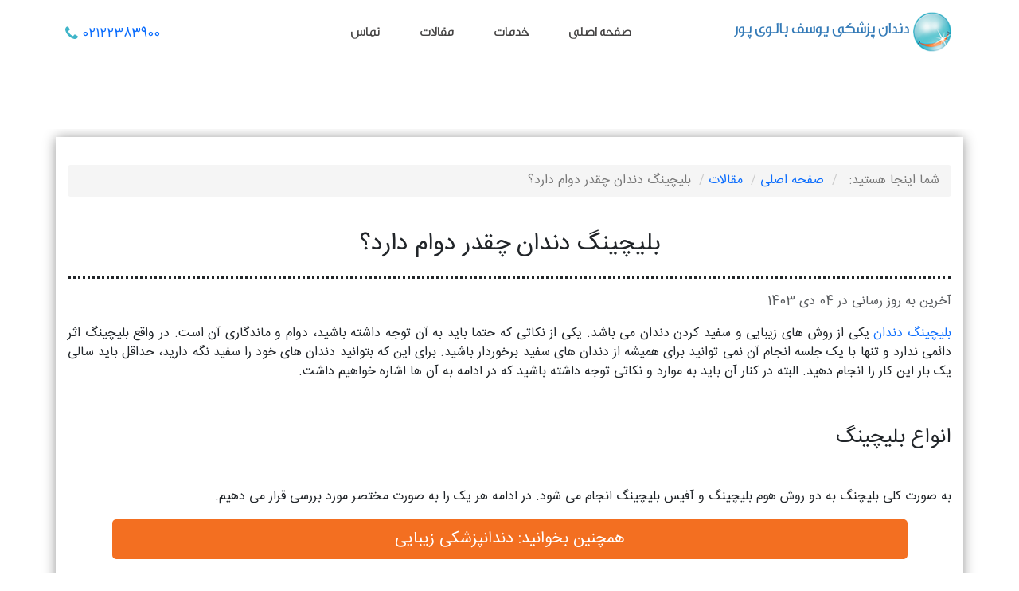

--- FILE ---
content_type: text/html; charset=utf-8
request_url: https://yousefdentistry.com/%D9%85%D9%82%D8%A7%D9%84%D8%A7%D8%AA/515-%D8%A8%D9%84%DB%8C%DA%86%DB%8C%D9%86%DA%AF-%D8%AF%D9%86%D8%AF%D8%A7%D9%86-%DA%86%D9%82%D8%AF%D8%B1-%D8%AF%D9%88%D8%A7%D9%85-%D8%AF%D8%A7%D8%B1%D8%AF%D8%9F.html
body_size: 49940
content:
<!doctype html>
<html lang="fa-ir">
<head>
	<meta charset="utf-8">
	<meta name="author" content="jalili">
	<meta name="x-ua-compatible" content="IE=edge,chrome=1">
	<meta name="description" content="دندانپزشکی همواره یکی از نیاز های متداول پزشکی در هر جامعه ای میباشد که فراگیر بودن آن سبب گردیده که همواره روش های جدید و بروز آن بر دامنه ی فعالیت آن بیفزاید ">
	<title>بلیچینگ دندان چقدر دوام دارد؟ - دندانپزشکی یوسف بالوی پور</title>
	<link href="https://yousefdentistry.com/مقالات/515-بلیچینگ-دندان-چقدر-دوام-دارد؟.html" rel="canonical">
	<link href="/favicon.ico" rel="icon" type="image/vnd.microsoft.icon">
<link href="/media/vendor/joomla-custom-elements/css/joomla-alert.min.css?0.2.0" rel="stylesheet" />
	<link href="/templates/frontend/css/template.css.php?baseurl=" rel="stylesheet" />
<script type="application/json" class="joomla-script-options new">{"joomla.jtext":{"ERROR":"خطا","MESSAGE":"پیام","NOTICE":"توجه","WARNING":"هشدار","JCLOSE":"بستن","JOK":"تایید","JOPEN":"باز"},"system.paths":{"root":"","rootFull":"https://yousefdentistry.com/","base":"","baseFull":"https://yousefdentistry.com/"},"csrf.token":"0e957c508150e2940cac2e89fdffc5a7"}</script>
	<script src="/media/system/js/core.min.js?83f2c9"></script>
	<script src="/media/vendor/bootstrap/js/popover.min.js?5.3.2" type="module"></script>
	<script src="/media/system/js/messages.min.js?7a5169" type="module"></script>
	<script type="application/ld+json">{"@context":"https://schema.org","@graph":[{"@type":"Organization","@id":"https://yousefdentistry.com/#/schema/Organization/base","name":"دندانپزشکی یوسف بالوی پور","url":"https://yousefdentistry.com/"},{"@type":"WebSite","@id":"https://yousefdentistry.com/#/schema/WebSite/base","url":"https://yousefdentistry.com/","name":"دندانپزشکی یوسف بالوی پور","publisher":{"@id":"https://yousefdentistry.com/#/schema/Organization/base"}},{"@type":"WebPage","@id":"https://yousefdentistry.com/#/schema/WebPage/base","url":"https://yousefdentistry.com/%D9%85%D9%82%D8%A7%D9%84%D8%A7%D8%AA/515-%D8%A8%D9%84%DB%8C%DA%86%DB%8C%D9%86%DA%AF-%D8%AF%D9%86%D8%AF%D8%A7%D9%86-%DA%86%D9%82%D8%AF%D8%B1-%D8%AF%D9%88%D8%A7%D9%85-%D8%AF%D8%A7%D8%B1%D8%AF%D8%9F.html","name":"بلیچینگ دندان چقدر دوام دارد؟ - دندانپزشکی یوسف بالوی پور","description":"دندانپزشکی همواره یکی از نیاز های متداول پزشکی در هر جامعه ای میباشد که فراگیر بودن آن سبب گردیده که همواره روش های جدید و بروز آن بر دامنه ی فعالیت آن بیفزاید ","isPartOf":{"@id":"https://yousefdentistry.com/#/schema/WebSite/base"},"about":{"@id":"https://yousefdentistry.com/#/schema/Organization/base"},"inLanguage":"fa-IR","breadcrumb":{"@id":"https://yousefdentistry.com/#/schema/BreadcrumbList/17"}},{"@type":"Article","@id":"https://yousefdentistry.com/#/schema/com_content/article/515","name":"بلیچینگ دندان چقدر دوام دارد؟","headline":"بلیچینگ دندان چقدر دوام دارد؟","inLanguage":"fa-IR","dateModified":"2024-12-24","isPartOf":{"@id":"https://yousefdentistry.com/#/schema/WebPage/base"}}]}</script>
	<style>
   div.srm_position {display:none}
   @media screen and (max-width:900px)
     {div.srm_position {display:block}
      div.srm_large_menu {display:none} }
  </style>

	<meta name="viewport" content="width=device-width, initial-scale=1.0, maximum-scale=5.0" user-scalable="no" />
	<link rel="stylesheet" type="text/css" href="/templates/frontend/css/scrolling-nav.css">
    <link rel="icon" href="/favicon.ico" type="image/x-icon"/>
    <link rel="shortcut icon" href="/favicon.ico" type="image/x-icon"/>
    
    <link rel="stylesheet" type="text/css" href="/templates/frontend/css/template.css">
    <link rel="stylesheet" type="text/css" href="/templates/frontend/css/template-rtl.css">
    <link rel="stylesheet" type="text/css" href="/templates/frontend/css/bootstrap.min.css">

</head>
  
<body class="site مقالات " role="document">
	<!-- NAVBAR HIDDEN -->
<!-- HEADER -->
<section id="homepage" class="intro-section homepage">
     <!-- Joomirnavbar -->
   <div class="col-xs-12 col-sm-12 col-md-12 col-lg-12 joomirnavbar" id="joomirbalanavar">
       <!-- <div class="container tpst">
               <div class="row">
                   <div class="col-xs-12 col-sm-6 col-md-6 col-lg-6 joomirscl">
                   </div>
                   <div class="col-xs-12 col-sm-6 col-md-6 col-lg-6 joomirtell">
                       
<div id="mod-custom110" class="mod-custom custom">
    <a href="tel:02122383900" target="_blank" rel="nofollow noopener">02122383900</a> </div>

                   </div>
               </div>
            </div>  -->
       <div class="container">
           <div class="row">
               <div class="col-xs-12 col-sm-4 col-md-4 col-lg-4 joomirlogos">
                <a title="دندانپزشکی یوسف بالوی پور" href="/"><img align="right" alt="دندانپزشکی یوسف بالوی پور" src="/images/template/logo.png"/ style="width: 51px;  height: 62px;">دندان پزشکی یوسف بالوی پور</a>
              </div>
             
              <div class="col-xs-12 col-sm-6 col-md-6 col-lg-6 joomirmenu">
                <div class="srm_large_menu"><ul class="nav menu mod-list srm_ulmenu">
<li class="item-111 default"><a href="/" >صفحه اصلی</a></li><li class="item-112"><a href="/خدمات.html" >خدمات</a></li><li class="item-132 current active"><a href="/مقالات.html" >مقالات</a></li><li class="item-144"><a href="/تماس.html" >تماس</a></li></ul>
</div>
<div class="srm_position" style="position:relative; top:3px; left:3px; opacity:1; z-index:1000;">
<select id="srm_select_list" size="1" style="margin-bottom:0; padding:5px; font-size:1.5em; max-width:95%; height:auto;" onchange="var e=document.getElementById('srm_select_list'); window.location.href=e.options[e.selectedIndex].value">
<option value="/">صفحه اصلی</option>
<option value="/خدمات.html">خدمات</option>
<option value="/مقالات.html" selected="selected">مقالات</option>
<option value="/تماس.html">تماس</option></select></div>
              </div>

              <div class="col-xs-12 col-sm-2 col-md-2 col-lg-2 joomirtell">
                
<div id="mod-custom110" class="mod-custom custom">
    <a href="tel:02122383900" target="_blank" rel="nofollow noopener">02122383900</a> </div>

              </div>
           </div>
       </div>
   </div>
</section>








   <div class="col-xs-12 col-sm-12 col-md-12 col-lg-12" id="otherpage">
    <div class="container">
    
<ul class="breadcrumb">
	<li class="active">شما اینجا هستید: &#160;</li><li><a href="/" class="pathway">صفحه اصلی</a></li><li><a href="/مقالات.html" class="pathway">مقالات</a></li><li class="active"><span>بلیچینگ دندان چقدر دوام دارد؟</span></li></ul>

<!-- JSON-LD BreadcrumbList -->
<script type="application/ld+json">
{
  "@context": "https://schema.org",
  "@type": "BreadcrumbList",
  "itemListElement": [
    {
        "@type": "ListItem",
        "position": 4,
        "item": {
            "@id": "https:\/\/yousefdentistry.com\/index.php?Itemid=111",
            "name": "صفحه اصلی"
        }
    },
    {
        "@type": "ListItem",
        "position": 4,
        "item": {
            "@id": "https:\/\/yousefdentistry.com\/index.php?option=com_content&view=category&layout=blog&id=13&Itemid=132",
            "name": "مقالات"
        }
    }
]}
</script>

      <div id="system-message-container" aria-live="polite"></div>

      <div class="com-content-article item-page">
    <meta itemprop="inLanguage" content="fa-IR">
    
    
        <div class="page-header">
        <h1>
            بلیچینگ دندان چقدر دوام دارد؟        </h1>
                            </div>
        
        
            <dl class="article-info text-muted">

            <dt class="article-info-term">
                    </dt>

        
        
        
        
        
    
            
                    <dd class="modified">
    <span class="icon-calendar icon-fw" aria-hidden="true"></span>
    <time datetime="2024-12-24T10:20:58+00:00">
        آخرین به روز رسانی در  04 دی 1403    </time>
</dd>
        
            </dl>
    
    
        
                                                <div class="com-content-article__body">
        <p style="direction: rtl; text-align: justify;"><a href="/%D9%85%D9%82%D8%A7%D9%84%D8%A7%D8%AA/33-%D8%A8%D9%84%DB%8C%DA%86%DB%8C%D9%86%DA%AF-%D8%AF%D9%86%D8%AF%D8%A7%D9%86-%DA%86%DB%8C%D8%B3%D8%AA%D8%9F.html">بلیچینگ دندان</a> یکی از روش های زیبایی و سفید کردن دندان می باشد. یکی از نکاتی که حتما باید به آن توجه داشته باشید، دوام و ماندگاری آن است. در واقع بلیچینگ اثر دائمی ندارد و تنها با یک جلسه انجام آن نمی توانید برای همیشه از دندان های سفید برخوردار باشید. برای این که بتوانید دندان های خود را سفید نگه دارید، حداقل باید سالی یک بار این کار را انجام دهید. البته در کنار آن باید به موارد و نکاتی توجه داشته باشید که در ادامه به آن ها اشاره خواهیم داشت.</p>
 
<h2 style="direction: rtl; text-align: justify;">&nbsp;</h2>
<h2 style="direction: rtl; text-align: justify;">انواع بلیچینگ</h2>
<h2 style="direction: rtl; text-align: justify;">&nbsp;</h2>
<p style="direction: rtl; text-align: justify;">به صورت کلی بلیچنگ به دو روش هوم بلیچینگ و آفیس بلیچینگ انجام می شود. در ادامه هر یک را به صورت مختصر مورد بررسی قرار می دهیم.</p>
<p style="text-align: justify;"><a href="/%D9%85%D9%82%D8%A7%D9%84%D8%A7%D8%AA/329-%D8%AF%D9%86%D8%AF%D8%A7%D9%86%D9%BE%D8%B2%D8%B4%DA%A9%DB%8C-%D8%B2%DB%8C%D8%A8%D8%A7%DB%8C%DB%8C-%D8%AF%D8%B1-%D8%B3%D8%B9%D8%A7%D8%AF%D8%AA-%D8%A2%D8%A8%D8%A7%D8%AF.html" style="border-radius: 5px; background-color: #f36f21; padding: 10px; margin: auto; color: white; text-align: center; font-size: 15pt; width: 90%; display: block;">همچنین بخوانید: دندانپزشکی زیبایی</a></p>
<p style="direction: rtl; text-align: justify;">&nbsp;</p>
<h3 style="direction: rtl; text-align: justify;">Home bleaching</h3>
<h3 style="direction: rtl; text-align: justify;">&nbsp;</h3>
<p style="direction: rtl; text-align: justify;">در روش هوم بلیچینگ دکتر پس از معاینات اولیه یک قالب برای دندان های شما می سازد. بعد از آماده شدن و گرفتن این قالب شما باید با رعایت نکات بهداشتی از آن برای سفید کردن دندان های خود در خانه استفاده کنید.</p>
<p style="direction: rtl; text-align: justify;">&nbsp;</p>
<p style="direction: rtl;"><img src="/images/342web.jpg" alt="بلیچینگ دندان" style="display: block; margin-left: auto; margin-right: auto;" /></p>
<p style="direction: rtl; text-align: justify;">&nbsp;</p>
<h3 style="direction: rtl; text-align: justify;">Office bleaching</h3>
<h3 style="direction: rtl; text-align: justify;">&nbsp;</h3>
<p style="direction: rtl; text-align: justify;">این روش در مطب توسط دندانپزشک انجام می شود. توجه داشته باشید که پروسه سفید کردن دندان ها در روش آفیس بلیچینگ راحت تر و سریع تر است. یعنی شما می توانید با اطمینان بیشتری فرآیند سفید شدن دندان هایتان را پشت سر بگذارید.</p>
<p style="direction: rtl; text-align: justify;">همچنین در نظر داشته باشید که با روش آفیس بلیچینگ می توانید درجه سفیدی دندان هایتان را به طرز چشمگیری افزایش دهید. البته اگر میخواهید ماندگاری سفیدی دندان خود را افزایش دهید، در کنار مراجعه به دندانپزشک و تمدید سفیدی دندان، باید به نکات بهداشتی مختلفی توجه داشته باشید.</p>
<p style="direction: rtl; text-align: justify;">&nbsp;</p>
<h2 style="direction: rtl; text-align: justify;">تفاوت های هوم بلیچینگ و آفیس بلیچینگ</h2>
<h3 style="direction: rtl; text-align: justify;">&nbsp;</h3>
<p style="direction: rtl; text-align: justify;">هوم بلیچینگ و آفیس بلیچینگ با همدیگر تفاوت هایی دارند که در ادامه به آنها می پردازیم:</p>
<ul style="text-align: justify;">
<li style="direction: rtl;">در روش آفیس بلیچینگ برای سفید کردن دندان ها تنها دو جلسه کافی است، در صورتی که در روش هوم بلیچینگ حدود 2 هفته برای سفید کردن دندان‌ ها نیاز است.</li>
<li style="direction: rtl;">هزینه هوم بلیچینگ به مراتب کمتر و مقرون به صرفه تر از آفیس بلیچینگ است.</li>
<li style="direction: rtl;">ماندگاری و سفید ماندن دندان ها در روش آفیس بلیچینگ بیشتر است.</li>
<li style="direction: rtl;">دقت داشته باشید که میزان روشن شدن دندان ها در آفیس بلیچینگ به دلیل وجود امکانات، بیشتر است.</li>
</ul>
<p style="direction: rtl; text-align: justify;">&nbsp;</p>
<h2 style="direction: rtl; text-align: justify;">مزایای بلیچینگ دندان</h2>
<h3 style="direction: rtl; text-align: justify;">&nbsp;</h3>
<p style="direction: rtl; text-align: justify;">بلیچینگ دندان دارای مزایای مخصوص به خود می باشد. این مزایا به شرح زیر است:</p>
<p style="direction: rtl; text-align: justify;">&nbsp;</p>
<ul style="text-align: justify;">
<li style="direction: rtl;">بلیچینگ دندان یکی از ساده ترین روش های سفید کردن دندان ها است.</li>
<li style="direction: rtl;">این روش در واقع از روش های بیخطر به شمار می رود.</li>
</ul>
<p style="direction: rtl; text-align: justify;">&nbsp;</p>
<h2 style="direction: rtl; text-align: justify;">معایب بلیچینگ دندان</h2>
<h3 style="direction: rtl; text-align: justify;">&nbsp;</h3>
<p style="direction: rtl; text-align: justify;">بلیچینگ دندان در کنار مزایای خود دارای معایبی نیز است که در ادامه به آنها اشاره خواهیم داشت:</p>
<p style="direction: rtl; text-align: justify;">&nbsp;</p>
<ul style="text-align: justify;">
<li style="direction: rtl;">بلیچینگ دندان در واقع یک روش دائمی برای سفید ماندن دندان ها است. یعنی بسته به رژیم غذایی شما دندان ها تغییر رنگ داده و نیاز به ترمیم و بازسازی دندان خواهید داشت. به همین دلیل باید از مصرف دخانیات و نوشیدن نوشابه های گازدار و سایر غذاهایی که دارای رنگدانه می باشند، خودداری کنید.</li>
<li style="direction: rtl;">برخی از افراد پس از بلیچینگ دندان دچار حساسیت می شوند که شدت آن در افراد متفاوت است. البته توجه داشته باشید که این حساسیت دائمی نیست و پس از مدتی به طور کامل برطرف می شود.</li>
<li style="direction: rtl;">در روش بلیچینگ دندان نتیجه غیرقابل پیش بینی است. یعنی بسته به لک دندان، سن، وراثت و ... نتیجه متفاوت خواهد بود.</li>
</ul>
<p style="direction: rtl; text-align: justify;">&nbsp;</p>
<h2 style="direction: rtl; text-align: justify;">طول عمر و دوام بلیچینگ دندان</h2>
<h3 style="direction: rtl; text-align: justify;">&nbsp;</h3>
<p style="direction: rtl; text-align: justify;">یکی از معضلاتی که بسیاری از افراد با آن درگیر هستند، تغییر رنگ دندان با گذشت زمان است. خیلی از افراد برای برطرف کردن این مشکل راه حل های مختلفی مثل لمینت و کامپوزیت را امتحان می کنند. البته در این بین افرادی هم هستند که ترجیح می دهند راه های ساده تر و کم هزینه تری را برای سفید کردن دندان های خود امتحان کنند.</p>
<p style="direction: rtl; text-align: justify;">همانطور که اشاره شد، بلیچینگ دندان به دو صورت انجام می شود. روش Office bleaching در مطب دندانپزشک زیبایی صورت می گیرد. در این روش پس از انجام کار دندان های شما 2 الی 3 درجه روشن تر می شود.</p>
<p style="direction: rtl; text-align: justify;">در روش Home bleaching فرد می تواند با استفاده از قالبی که دندانپزشک زیبایی از دندان بیمار تهیه می کند، طبق دستور دندانپزشک از آن در منزل به طوری که به لثه آسیبی وارد نشود، استفاده کند.</p>
<p style="direction: rtl; text-align: justify;">بسیاری از افراد تصور می کنند که بلیچینگ دندان یک روش دائمی برای سفید کردن دندان ها می باشد، در صورتی که اینطور نیست. دقت داشته باشید که ماندگاری بلیچینگ در افراد مختلف، متفاوت است. اما به صورت کلی می توان گفت که بلیچینگ دندان بین 6 ماه تا 2 سال ماندگاری دارد.</p>
<p style="direction: rtl; text-align: justify;">&nbsp;</p>
<h2 style="direction: rtl; text-align: justify;">عوامل موثر در افزایش ماندگاری بلیچینگ دندان</h2>
<h3 style="direction: rtl; text-align: justify;">&nbsp;</h3>
<p style="direction: rtl; text-align: justify;">برای افزایش دوام و ماندگاری بلیچینگ دندان باید به موارد و نکاتی توجه داشته باشید. در ادامه به این نکات اشاره خواهیم داشت:</p>
<p style="direction: rtl; text-align: justify;">&nbsp;</p>
<ul style="text-align: justify;">
<li style="direction: rtl;">بعد از انجام بلیچینگ دیگر نباید قلیان و یا سیگار بکشید، زیرا آنها باعث تیره شدن دندان هایتان می شود.</li>
<li style="direction: rtl;">به هیچ عنوان تا یک روز پس از انجام بلیچینگ خوراکی های رنگی نخورید.</li>
<li style="direction: rtl;">حتما باید به صورت منظم مسواک بزنید و پس از صرف غذا از نخ دندان استفاده کنید.</li>
<li style="direction: rtl;">اگر به نوشیدنی های مانند قهوه، نسکافه و چای علاقه دارید، حتما باید پس از نوشیدن آن مسواک بزنید.</li>
<li style="direction: rtl;">در ابتدای کار بهتر است به صورت منظم و هفتگی به دندانپزشک مراجعه کنید تا از سلامت دندان های خود اطمینان حاصل کنید.</li>
<li style="direction: rtl;">بعد از بلیچینگ حتما در رژیم غذایی خود آب، شیر، برنج، پاستا، گل کلم، مرغ، ماهی و نان سفید قرار دهید.</li>
</ul>
<p style="direction: rtl; text-align: justify;">&nbsp;</p>
<h2 style="direction: rtl; text-align: justify;">چه زمانی دندان های ما به بلیچینگ نیاز دارند؟</h2>
<h3 style="direction: rtl; text-align: justify;">&nbsp;</h3>
<p style="direction: rtl; text-align: justify;">زمانی که دندان های شما بر اثر نوشیدن نوشیدنی هایی مثل کافئین، نوشابه گازدار، چای غلیظ زرد شده است.</p>
<p style="direction: rtl; text-align: justify;">زمانی که در طی زمان دندان های شما به رنگ زرد و یا قهوه در آمده است.</p>
<p style="direction: rtl; text-align: justify;">زمانی که به دلیل عادت های نادرست غذایی دندان ها زرد شده اند.</p>
<p style="direction: rtl; text-align: justify;">زمانی که دندان ها بر اثر استعمال دخانیات از جمله قلیان و سیگار زرد شده اند.</p>
<p style="direction: rtl; text-align: justify;">غذاهایی که میتوانید پس از بلیچینگ دندان مصرف کنید!</p>
<p style="direction: rtl; text-align: justify;">نوشیدنی های بی رنگ (مثل آب، شیر)</p>
<p style="direction: rtl; text-align: justify;">لبنیات (مثل پنیر، خامه، ماست سفید)</p>
<p style="direction: rtl; text-align: justify;">میوه (مثل موز، سیب پوست گرفته شده)</p>
<p style="direction: rtl; text-align: justify;">ماکارونی سفید</p>
<p style="direction: rtl; text-align: justify;">سس سفید</p>
<p style="direction: rtl; text-align: justify;">برنج سفید</p>
<p style="direction: rtl; text-align: justify;">نان سفید</p>
<p style="direction: rtl; text-align: justify;">سیب زمینی پخته شده</p>
<p style="direction: rtl; text-align: justify;">&nbsp;</p>
<h2 style="direction: rtl; text-align: justify;">هزینه انجام بلیچینگ</h2>
<h3 style="direction: rtl; text-align: justify;">&nbsp;</h3>
<p style="direction: rtl; text-align: justify;">هزینه بلیچینگ بسته به تعداد جلسات شما، متغیر است. در صورت تمایل برای کسب اطلاعات بیشتر و اطلاع از قیمت بلیچینگ می توانید به کلینیک دکتر بالوی مراجعه فرمایید. بلیچینگ دندان در کلینیک دکتر بالوی با دقت زیاد و با بهترین و با کیفیت ترین مواد صورت می گیرد.</p>
<p style="text-align: justify;">&nbsp;</p>
<h2 style="text-align: justify;">قبل از بلیچینگ دندان چه کنیم؟</h2>
<p style="text-align: justify;">&nbsp;</p>
<p style="text-align: justify;">قبل از بلیچینگ، باید تمام جنبه های سلامت دندان ها و لثه های خود را بررسی کنید و در صورت یافتن هر گونه مشکلی را ترمیم کنید. به عنوان مثال، اگر بیماری پریودنتال دارید و لثه‌های ضعیفی دارید، یا اگر التهاب و بیماری لثه دارید، این شرایط باید درمان شوند. از سوی دیگر، سلامت دندان در مورد پوسیدگی بسیار مهم است. اگر دندان های شما نیاز به ترمیم یا پرکردن دارند، ابتدا باید قبل از بلیچینگ دندان ها را ترمیم کنید. توجه به این نکته ضروری است که هنگام بلیچینگ، ممکن است لازم باشد دندان های خود را جرم‌ گیری نمایید تا سطح آن عاری از پلاک باشد و سفید کننده بتواند به تمام قسمت های دندان نفوذ کند.</p>
<p style="text-align: justify;">&nbsp;</p>
<h2 style="text-align: justify;">مراقبت های بعد از بلیچینگ</h2>
<p style="text-align: justify;">&nbsp;</p>
<p style="text-align: justify;">برای محافظت از دندان ها در طول فرآیند بلیچینگ و گرفتن بهترین نتیجه موارد زیر را انجام دهید:</p>
<ul style="text-align: justify;">
<li>پس از بلیچینگ، لثه های خود را با آب گرم بشویید تا تمیز شوند. برای کاهش التهاب می توانید لثه های خود را کمی ماساژ دهید.</li>
<li>برای چند روز پس از بلیچینگ، دهان خود را دو بار در روز با آب گرم بشویید.</li>
<li>برای جلوگیری از کوتاه شدن عمر مفید، پس از بلیچینگ سیگار یا قلیان نکشید.</li>
</ul>
<p style="text-align: justify;">به مدت 24 ساعت از استفاده از خمیر دندان رنگی خودداری کنید. سعی کنید در چند روز اول از خمیر دندان ضد حساسیت استفاده کنید تا دندان هایتان کمتر حساس شوند.</p>
<ul style="text-align: justify;">
<li>از خوردن غذا یا نوشیدنی های خیلی سرد خودداری کنید.</li>
<li>پس از یک هفته باید به دندانپزشک خود مراجعه کنید تا وضعیت دندان های خود را بررسی کند.</li>
</ul>
<p style="text-align: justify;">&nbsp;</p>
<h2 style="text-align: justify;">کدام غذاها را بعد از بلیچینگ نمی توان خورد؟</h2>
<p style="text-align: justify;">&nbsp;</p>
<p style="text-align: justify;">برای اینکه بلیچینگ موثر و ماندگار باشد، تعدادی کار وجود دارد که باید انجام دهید یا از انجام آنها اجتناب کنید، که در زیر به آنها خواهیم پرداخت:</p>
<ul style="text-align: justify;">
<li>سعی کنید در 24 ساعت اول غذاهای حاوی رنگدانه های نافذ مصرف نکنید.</li>
<li>سعی کنید تا چند روز پس از بلیچینگ از مواد غذایی رنگی مانند سس و شکلات استفاده نکنید، اما اگر این کار را کردید، بلافاصله دندان های خود را تمیز کنید. هیچ مانعی برای استفاده از غذاهایی مانند سیب زمینی پخته، نان سفید، محصولات لبنی و برنج وجود ندارد.</li>
<li>از نوشیدنی هایی که می توانند دندان های شما را لکه دار کنند اجتناب کنید. مانند: نوشابه و قهوه.</li>
<li>از خوردن میوه های رنگی مانند انار و گیلاس در عرض 24 ساعت خودداری کنید، اما می توانید از میوه هایی مانند سیب و موز استفاده کنید.</li>
<li>نوشیدن نوشیدنی های سفید شده و بی رنگ مانند شیر و آب مشکلی ندارد.</li>
</ul>
<p style="text-align: justify;">مانند هر روش و درمان دیگری در دندانپزشکی، انتخاب دندانپزشک برای بلیچینگ بسیار مهم است. در مجموعه ما می توانید با بهترین دندانپزشکان آشنا شوید، از طریق تلفن یا به صورت آنلاین از آنها در مورد روش های مختلف بلیچینگ دندان سوال کنید و سپس برای ملاقات حضوری با آنها وقت بگیرید.</p>
<p style="text-align: justify;">&nbsp;</p>
<h2 style="text-align: justify;">تفاوت بین بلیچینگ دندان و لیمنت دندان چیست؟</h2>
<p style="text-align: justify;">&nbsp;</p>
<p style="text-align: justify;">بلیچینگ دندان توسط افرادی انجام می شود که هیچ مشکلی از نظر فرم و ردیف دندان های خود ندارند و فقط می خواهند دندان هایشان روشن و سفید باشد این روش باعث تغییر شکل و فرم دندان ها نمی شود و برای افرادی که بدشکلی یا تغییر شکل یا شکستگی دندان دارند مناسب نیست. اما کامپوزیت دندان و لمینت دندان روشی برای سفید کردن، تغییر شکل، شکل و اندازه دندان‌های شما هستند و کسانی که می‌خواهند علاوه بر سفید کردن دندان‌ها، شکل و اندازه دندان‌های خود را تغییر دهند، باید از کامپوزیت یا لمینت دندان استفاده کنند.</p>
<p style="text-align: justify;">&nbsp;</p>
<h2 style="text-align: justify;">چه کسانی برای بلیچینگ دندان مناسب هستند؟</h2>
<p style="text-align: justify;">&nbsp;</p>
<p style="text-align: justify;">بلیچینگ دندان برای افرادی مناسب است که دندان های صاف و یک دست دارند و فقط می خواهند دندان هایشان سفید و براق باشد. این روش هیچ تاثیری بر وضعیت و شکل دندان ها ندارد. اگر می‌خواهید شکل دندان‌هایتان را تغییر دهید و رنگ آن‌ها را اصلاح کنید، به کامپوزیت یا لمینت دندان نیاز دارید.</p>
<p style="text-align: justify;">&nbsp;</p>
<h2 style="text-align: justify;">آیا بلیچینگ دندان درد دارد؟</h2>
<p style="text-align: justify;">بلیچینگ دندان، یکی از محبوب‌ترین روش‌های زیبایی دندان است که برای سفیدتر کردن دندان‌ها و بهبود لبخند استفاده می‌شود. این فرآیند، رنگدانه‌ها و لکه‌های ناشی از مصرف مواد غذایی، نوشیدنی‌ها و سیگار را از سطح دندان‌ها پاک می‌کند. بسیاری از افراد به دلایل مختلفی از جمله تأثیرگذاری بالا و مدت زمان کوتاه درمان به این روش علاقه‌مندند. اما یکی از سوالات رایجی که اغلب مطرح می‌شود، این است که آیا بلیچینگ دندان درد دارد یا خیر؟ برای درک بهتر اینکه آیا بلیچینگ دندان دردناک است یا نه، ابتدا باید بدانیم که این فرآیند چگونه عمل می‌کند. بلیچینگ دندان معمولاً از طریق استفاده از مواد شیمیایی (معمولاً هیدروژن پراکسید یا کاربامید پراکسید) انجام می‌شود. این مواد به داخل مینای دندان نفوذ کرده و رنگدانه‌ها و لکه‌های موجود را تجزیه می‌کنند و دندان‌ها را سفیدتر می‌سازند. بلیچینگ دندان می‌تواند هم به صورت حرفه‌ای در مطب دندان‌پزشکی انجام شود و هم به کمک کیت‌های خانگی که توسط دندان‌پزشک تجویز می‌شود.</p>
<p>&nbsp;</p>
<h2 style="text-align: justify;">دلایل بروز حساسیت یا درد پس از بلیچینگ</h2>
<p>&nbsp;</p>
<p style="text-align: justify;">بلیچینگ دندان برای بیشتر افراد بدون درد است، اما برخی افراد ممکن است دچار حساسیت دندانی یا ناراحتی موقت شوند. این حساسیت بیشتر به دلیل تأثیر مواد بلیچینگ بر روی لایه‌های داخلی دندان و تحریک عصب‌ها رخ می‌دهد. برای درک دقیق‌تر اینکه چرا این حساسیت ممکن است رخ دهد، باید عوامل مختلفی که ممکن است باعث درد یا حساسیت بعد از بلیچینگ شوند را بررسی کنیم که این عوامل عبارتند از:</p>
<p>&nbsp;</p>
<h3 style="text-align: justify;">وضعیت فعلی دندان‌ها</h3>
<p>&nbsp;</p>
<p style="text-align: justify;">اگر دندان‌های شما پیش از بلیچینگ دچار پوسیدگی، ترک یا شکستگی باشند، احتمال بروز درد یا حساسیت بعد از بلیچینگ افزایش می‌یابد. همچنین، اگر لثه‌های شما ملتهب یا تحلیل رفته باشند، این وضعیت می‌تواند باعث ناراحتی بیشتر شود.</p>
<p>&nbsp;</p>
<h3 style="text-align: justify;">استفاده از مواد قوی بلیچینگ</h3>
<p>&nbsp;</p>
<p style="text-align: justify;">در بلیچینگ‌های حرفه‌ای که در مطب دندان‌پزشکی انجام می‌شود، از مواد بلیچینگ با غلظت‌های بالاتر استفاده می‌شود. این مواد اگرچه تأثیرگذاری بیشتری دارند، اما ممکن است باعث ایجاد حساسیت موقت در دندان‌ها شوند. کیت‌های خانگی معمولاً دارای غلظت‌های کمتری هستند و در نتیجه ممکن است حساسیت کمتری ایجاد کنند.</p>
<p>&nbsp;</p>
<h3 style="text-align: justify;">مدت زمان بلیچینگ</h3>
<p>&nbsp;</p>
<p style="text-align: justify;">زمان طولانی‌تری که مواد بلیچینگ بر روی دندان‌ها باقی می‌مانند، احتمال بروز حساسیت را افزایش می‌دهد. دندان‌پزشکان معمولاً توصیه می‌کنند که مدت زمان استفاده از کیت‌های خانگی یا بلیچینگ حرفه‌ای تحت نظارت پزشک باشد تا از بروز حساسیت جلوگیری شود.</p>
<p>&nbsp;</p>
<h3 style="text-align: justify;">تفاوت در تحمل فردی</h3>
<p>&nbsp;</p>
<p style="text-align: justify;">حساسیت به بلیچینگ دندان از فردی به فرد دیگر متفاوت است. برخی افراد حتی با استفاده از مواد با غلظت کم نیز دچار حساسیت می‌شوند، در حالی که برخی دیگر هیچ‌گونه حساسیتی را تجربه نمی‌کنند.</p>
<p>&nbsp;</p>
<h2 style="text-align: justify;">چگونگی کاهش درد و حساسیت بعد از بلیچینگ دندان</h2>
<p>&nbsp;</p>
<p style="text-align: justify;">اگر پس از بلیچینگ دندان دچار درد یا حساسیت شدید، چند راهکار برای کاهش آن وجود دارد که عبارتند از:</p>
<p>&nbsp;</p>
<h3 style="text-align: justify;">استفاده از خمیردندان‌های مخصوص دندان‌های حساس</h3>
<p>&nbsp;</p>
<p style="text-align: justify;">استفاده مداوم از این خمیردندان‌ها قبل و بعد از بلیچینگ می‌تواند به کاهش احتمال بروز حساسیت کمک کند.</p>
<p>&nbsp;</p>
<h3 style="text-align: justify;">استفاده از فلوراید</h3>
<p>&nbsp;</p>
<p style="text-align: justify;">دندان‌پزشکان ممکن است برای کاهش حساسیت، از ژل‌های فلوراید یا مواد معدنی مخصوص بر روی دندان‌ها استفاده کنند. این مواد کمک می‌کنند تا مینای دندان تقویت شود و حساسیت کاهش یابد.</p>
<p>&nbsp;</p>
<h3 style="text-align: justify;">پرهیز از مصرف غذاها و نوشیدنی‌های اسیدی</h3>
<p>&nbsp;</p>
<p style="text-align: justify;">پس از بلیچینگ، دندان‌ها به طور موقت حساس‌تر می‌شوند. مصرف غذاها و نوشیدنی‌های اسیدی مانند مرکبات، قهوه، و نوشابه‌های گازدار می‌تواند حساسیت را تشدید کند. بنابراین بهتر است از مصرف این نوع مواد غذایی برای مدتی خودداری کنید.</p>
<p>&nbsp;</p>
<h3 style="text-align: justify;">کاهش دفعات بلیچینگ</h3>
<p>&nbsp;</p>
<p style="text-align: justify;">اگر دچار حساسیت شدید، ممکن است نیاز باشد دفعات یا شدت بلیچینگ کاهش یابد. دندان‌پزشک شما می‌تواند راهکارهایی را برای مدیریت حساسیت و تداوم فرآیند بلیچینگ با حداقل درد و ناراحتی پیشنهاد دهد.</p>
<p style="text-align: justify;">در حالی که حساسیت دندان‌ها بعد از بلیچینگ معمولاً موقت است و به تدریج طی چند روز برطرف می‌شود، اما اگر درد یا حساسیت برای مدت طولانی ادامه یافت، یا به شدت افزایش یافت، حتماً باید به دندان‌پزشک مراجعه کنید. این ممکن است نشانه‌ای از مشکل جدی‌تری مانند پوسیدگی دندان یا التهاب لثه باشد که نیاز به درمان حرفه‌ای دارد.</p>
<p><img src="/images/office_beliching.webp" alt="office beliching" /></p>
<h2>عوارض بلیچینگ دندان</h2>
<p>همان گونه که می‌دانید، بلیچینگ دندان مانند هر روش درمانی دیگری، می‌تواند عوارض جانبی داشته باشد که لازم است قبل از انجام آن، با این عوارض آشنا شوید.</p>
<h3>تحریک لثه (سوختگی شیمیایی)</h3>
<p>یکی از رایج‌ترین عوارض بلیچینگ دندان، تحریک بافت لثه است. مواد شیمیایی که در فرآیند بلیچینگ استفاده می‌شوند، در صورتی که به طور نادرست بر روی لثه‌ها یا بافت‌های نرم دهان قرار گیرند، می‌توانند باعث ایجاد <a href="/%D9%85%D9%82%D8%A7%D9%84%D8%A7%D8%AA/471-%D9%88%D8%B1%D9%85-%D9%84%D8%AB%D9%87-%D9%88-%D8%AF%D9%84%D8%A7%DB%8C%D9%84-%D8%A2%D9%86.html"><strong>التهاب و تورم در لثه‌ها</strong></a> شوند. این آسیب که به آن سوختگی شیمیایی یا تحریک لثه گفته می‌شود، می‌تواند موجب سفیدی موقت یا قرمزی لثه‌ها شود. این مشکل معمولاً پس از چند ساعت یا نهایتاً یک روز از بین می‌رود و جای نگرانی ندارد. با این حال، در صورت بروز این مشکل، می‌توان از دهان‌شویه‌های مخصوص یا داروهای تجویزی برای تسکین آن استفاده کرد.</p>
<h3>آسیب به مینای دندان</h3>
<p>یکی دیگر از عوارض بلیچینگ دندان، آسیب به مینای دندان است. مواد شیمیایی مورد استفاده در این فرآیند اگر به درستی و در مقادیر مناسب استفاده نشوند، می‌توانند باعث آسیب به ساختار <a href="/%D9%85%D9%82%D8%A7%D9%84%D8%A7%D8%AA/447-%D9%85%DB%8C%D9%86%D8%A7%DB%8C-%D8%AF%D9%86%D8%AF%D8%A7%D9%86-%D9%88-%D8%B9%D8%A7%D8%B1%D8%B6%D9%87-%D9%87%DB%8C%D9%BE%D9%88%D9%84%D8%A7%D8%B2%DB%8C.html"><strong>مینای دندان</strong></a> شوند. مینای دندان آسیب‌دیده ممکن است باعث حساسیت دندان‌ها به سردی و گرمی یا حتی افزایش احتمال پوسیدگی شود. این مشکل به ویژه در افرادی که دارای مینای دندان ضعیف یا آسیب‌دیده هستند، بیشتر مشاهده می‌شود. در صورتی که دندان‌ها پیش از بلیچینگ وضعیت مناسبی نداشته باشند، احتمال آسیب به مینای دندان بیشتر است. به همین دلیل، قبل از انجام بلیچینگ، باید وضعیت سلامت دندان‌ها و مینای آن‌ها توسط <strong>دندانپزشکی دکتر بالوی پور</strong> بررسی شود.</p>
<h3>سوختگی و تاول</h3>
<p>در صورتی که ژل بلیچینگ به درستی و به مدت مناسب بر روی دندان‌ها قرار نگیرد یا به لثه‌ها برخورد کند، ممکن است سوختگی و تاول‌هایی در نواحی تماس پیدا شود. این نوع سوختگی معمولاً در نتیجه عدم رعایت دستورالعمل‌های دندانپزشک یا استفاده نادرست از مواد سفیدکننده خانگی به وجود می‌آید. برای پیشگیری از این مشکل، معمولاً از محافظ‌های مخصوص لثه استفاده می‌شود تا مواد شیمیایی مستقیماً با لثه تماس نداشته باشند. در صورتی که این مشکل بروز کند، باید به دندانپزشک مراجعه کرده و درمان مناسب انجام شود.</p>
<h3>واکنش‌های آلرژیک</h3>
<p>در برخی افراد، ممکن است مواد بلیچینگ باعث بروز واکنش‌های آلرژیک شوند. این واکنش‌ها می‌توانند شامل تورم در صورت، لب‌ها یا زبان، دشواری در تنفس کهیر یا خارش شدید باشند. در صورتی که هرکدام از این علائم مشاهده شود، باید فوراً درمان بلیچینگ متوقف شده و فرد به دندانپزشک یا پزشک معالج خود مراجعه کند. واکنش‌های آلرژیک معمولاً نادر هستند، اما در صورت وجود حساسیت‌های قبلی به مواد شیمیایی خاص، احتمال بروز این مشکل افزایش می‌یابد.</p>
<h3>ناراحتی‌های گوارشی (بلع مواد بلیچینگ)</h3>
<p>در صورتی که مواد بلیچینگ به طور تصادفی بلعیده شوند، ممکن است مشکلات گوارشی ایجاد کنند. این مشکلات شامل: تهوع، استفراغ، درد معده یا ناراحتی‌های گوارشی دیگر می‌شود. این وضعیت بیشتر در بلیچینگ‌های خانگی که ممکن است فرد کنترل کافی بر روی میزان استفاده از مواد نداشته باشد، مشاهده می‌شود. در صورتی که مواد بلیچینگ به اشتباه بلعیده شوند، باید بلافاصله آب فراوان نوشید و در صورت ادامه مشکل، به پزشک مراجعه کرد. این نوع عارضه معمولاً با اقدامات ساده قابل رفع است.</p>
<h3>زبری دندان‌ها</h3>
<p>استفاده نادرست یا طولانی‌مدت از ژل بلیچینگ ممکن است باعث زبری سطح دندان‌ها شود. این مشکل به ویژه زمانی اتفاق می‌افتد که افراد برای افزایش اثر سفیدکنندگی، ژل بلیچینگ را مدت زمان طولانی‌تری روی دندان‌های خود نگه دارند. زبری دندان‌ها می‌تواند باعث افزایش جذب پلاک و جرم و در نتیجه افزایش مشکلات بهداشتی دندان‌ها شود. این عارضه به راحتی با مراجعه به <strong>بهترین دندان پزشکی غرب تهران</strong> قابل بررسی و درمان است. در صورتی که دندان‌ها دچار زبری شوند، ممکن است دندانپزشک نیاز به انجام درمان‌های ترمیمی یا پالیش دندان‌ها داشته باشد.</p>
<p>&nbsp;</p>    </div>

        
        
<nav class="pagenavigation">
    <span class="pagination ms-0">
                <a class="btn btn-sm btn-secondary previous" href="/مقالات/516-ترمیم-کامپوزیت-دندان-چگونه-انجام-می-شود؟.html" rel="prev">
            <span class="visually-hidden">
                مطلب قبلی: کامپوزیت دندان: از انجام تا زمان ترمیم            </span>
            <span class="icon-chevron-right" aria-hidden="true"></span> <span aria-hidden="true">قبلی</span>            </a>
                    <a class="btn btn-sm btn-secondary next" href="/مقالات/514-اهمیت-تغذیه-در-سلامت-دندان‌-ها.html" rel="next">
            <span class="visually-hidden">
                مطلب بعدی: اهمیت تغذیه در سلامت دندان‌ ها            </span>
            <span aria-hidden="true">بعدی</span> <span class="icon-chevron-left" aria-hidden="true"></span>            </a>
        </span>
</nav>
                                        </div>

    </div>
   </div> 
  

<section id="footer" class="intro-section parallax-window" data-parallax="scroll" >

  <!-- FOOTER -->
    <div class="joomirfooter">
        <div class="container">
            
             <div class="row">
            <div class="col-xs-12 col-sm-4 col-md-4 col-lg-4 joomircontectfooter">
                <div class="moduletable ">
            <h3 >تماس</h3>        
<div id="mod-custom95" class="mod-custom custom">
    <ul>
<li class="joomiraddress">آدرس: تهران، سعادت آباد بین میدان بوستان (کتاب) و چهارراه سرو&nbsp;جنب بانک پارسیان پلاک&nbsp;104</li>
</ul></div>
</div>

            </div>
            <div class="col-xs-12 col-sm-4 col-md-4 col-lg-4 joomirhoursft">
                <div class="moduletable ">
            <h3 >تلفن</h3>        
<div id="mod-custom114" class="mod-custom custom">
    <p>برای هماهنگی با شماره های زیر تماس گرفته شود.</p>
<p><span style="color: #f36f21; font-size: 18pt;"><a href="tel:02122383900" rel="nofollow noopener" style="color: #f36f21;">02122383900</a></span>
</p></div>
</div>

            </div>
             <div class="col-xs-12 col-sm-4 col-md-4 col-lg-4 joomirsocial">
                <h3>حمایت از ما</h3>
                با عضویت در شبکه های اجتماعی ما از 20% تخفیف بهره مند گردید.
                <ul class="footer_social">
                	<li><a href="https://www.instagram.com/yousefbalavipour/" rel="nofollow" title="اینستاگرام"><em class="fa fa-instagram"></em>Instagram</a></li>
                </ul>
            </div>
            
            
            <p class="blog-name"><br />کپی رایت &copy; 2026 - <a href="/">دندانپزشکی یوسف بالوی پور</a> |
                طراحی سایت دارکوب - میزبانی هاست دارکوب</p>
                </div>
        </div>
    </div>

</section>

<script>
    if ($(window).width() > 450) {
jQuery(window).scroll(function(){100<jQuery(window).scrollTop()?(jQuery(".joomirnavbar").addClass("menufix"),jQuery(".tpst").addClass("dspnone")):(jQuery(".joomirnavbar").removeClass("menufix"),jQuery(".tpst").removeClass("dspnone"))});
}

jQuery(document).ready(function(){
    jQuery(".joomirheader div.cameraSlide_0 img").attr("alt","ارتودنسی"); 
    jQuery(".joomirheader div.cameraSlide_1 img").attr("alt","ایمپلنت"); 
    jQuery(".joomirheader div.cameraSlide_2 img").attr("alt","پروتز متحرک");
});
</script>
<script>
    const buttons = document.querySelectorAll('.project');
const overlay = document.querySelector('.overlay');
const overlayImage = document.querySelector('.overlay__inner img');

function open(e) {
  overlay.classList.add('open');
  const src= e.currentTarget.querySelector('img').src;
  overlayImage.src = src;
}

function close() {
  overlay.classList.remove('open');
}

buttons.forEach(button => button.addEventListener('click', open));
overlay.addEventListener('click', close);

</script>

<!-- MAP
<div class="col-xs-12 col-sm-12 col-md-12 col-lg-12 joomirmap">
    <iframe title="مطب دکتر یوسف بالوی پور" src="https://www.google.com/maps/embed?pb=!1m14!1m8!1m3!1d12947.57712037381!2d51.359871!3d35.7779732!3m2!1i1024!2i768!4f13.1!3m3!1m2!1s0x0%3A0x60ffcd6ec2cede9b!2z2K_Zhtiv2KfZhiDZvtiy2LTaqduMINuM2YjYs9mBINio2KfZhNmI24wg2b7ZiNix!5e0!3m2!1sen!2s!4v1536491234702" width="100%" height="350" frameborder="0" style="border:0" allowfullscreen></iframe>
</div>-->
</body>

<!--
<script src="/templates/frontend/js/auto_javascript_validation.js" type="text/javascript"></script>
<script src="/templates/frontend/js/scroll-fix.js" type="text/javascript"></script>
-->

<script src="/templates/frontend/js/jquery.easing.min.js" type="text/javascript"></script>
<!-- jQuery -->
<!--<script src="/templates/frontend/js/parallax.js"></script>-->
<script src="/templates/frontend/js/parallax.min.js"></script>

<!-- module -->
<!--<script type="text/javascript" src="/components/com_spsimpleportfolio/assets/js/jquery.shuffle.modernizr.min.js"></script>-->
<script type="text/javascript" src="/components/com_spsimpleportfolio/assets/js/featherlight.min.js"></script>
<!--<script type="text/javascript" src="/components/com_spsimpleportfolio/assets/js/spsimpleportfolio.js"></script>-->

</html>

--- FILE ---
content_type: text/css
request_url: https://yousefdentistry.com/templates/frontend/css/scrolling-nav.css
body_size: 1249
content:
body{width:100%;height:100%}html{width:100%;height:100%}@media(min-width:767px){.member-section{padding-top:60px}.navbar{padding-top:0;-webkit-transition:background .5s ease-in-out,padding .5s ease-in-out;-moz-transition:background .5s ease-in-out,padding .5s ease-in-out;transition:background .5s ease-in-out,padding .5s ease-in-out}.top-nav-collapse{padding:0}.member-section{padding-top:100px}}.nav-section{height:13%;clear:both;background:#f7f7f7}.intro-section{clear:both}.about-section{height:100%;padding-top:150px;text-align:center;background:#eee;clear:both}.services-section{height:100%;padding-top:150px;text-align:center;background:#fff;clear:both}.contact-section{height:100%;padding-top:150px;text-align:center;background:#eee;clear:both}.portfolio-section{height:100%;padding-top:100px;text-align:center;background:#eee;clear:both}.tarefe-section{height:100%;padding-top:150px;text-align:center;background:#eee;clear:both}.articles-section{height:100%;padding-top:150px;text-align:center;background:#eee;clear:both}.member-section{height:100%;text-align:center;background:#eee;clear:both}.othercontent-section{height:auto;clear:both}.other-section{height:auto;text-align:center;clear:both}.single-section{text-align:center;clear:both}

--- FILE ---
content_type: text/css
request_url: https://yousefdentistry.com/templates/frontend/css/template.css
body_size: 38094
content:
@charset "utf-8";
    @font-face {
    font-family: "FontAwesome";
    font-style: normal;
    font-weight: 400;
    src: url(../fonts/fontawesome-webfont.eot) format("embedded-opentype"), url(../fonts/fontawesome-webfont.woff) format("woff"), url(../fonts/fontawesome-webfont.ttf) format("truetype"), url(../fonts/fontawesome-webfont.svg) format("svg");
    
    font-display: swap;
}
@font-face {
    font-family: "47533";
    font-style: normal;
    font-weight: normal;
    src: url("../fonts/47533.ttf");
    
    font-display: swap;
}

* {
    padding: 0;
    margin: 0;
}
img {
    max-width: 100%;
    height: auto;
    display: block;
    width: 100% \9;
}
body {
    padding: 0;
    margin: 0;
    font-size: 16px;
    line-height: 35px;
    text-align: justify;
}
a {
    text-decoration: none !important;
    color: #337ab7;
}
p {
    margin: 0;
}

.fa {
    display: inline-block;
    font: normal normal normal 14px/1 FontAwesome;
    font-size: inherit;
    text-rendering: auto;
    -webkit-font-smoothing: antialiased;
    -moz-osx-font-smoothing: grayscale;
}

h1, .h1 {
    font-size: 30px !important;
}
h2, .h2 {
    font-size: 26px !important;
}
h3, .h3 {
    font-size: 20px !important;
}
h1, .h1, h2, .h2, h3, .h3 {
    margin-top: 20px;
    margin-bottom: 10px;
}
h1, h2, h3, h4, h5, h6, .h1, .h2, .h3, .h4, .h5, .h6 {
    font-family: inherit;
    font-weight: 500;
    line-height: 1.1;
    color: inherit;
}
/******** breadcrumb *******/
.breadcrumb {
    padding: 8px 15px !important;
    margin-top: 20px !important;
    margin-bottom: 20px !important;
    list-style: none !important;
    background-color: #f5f5f5 !important;
    border-radius: 4px !important;
}
.breadcrumb > .active {
    color: #777777;
}
.breadcrumb > li {
    display: inline-block;
}
.breadcrumb > li + li:before {
    content: "/\00a0";
    padding: 0 5px;
    color: #cccccc;
}
.breadcrumb > .active {
    color: #777777;
}



/******** breadcrumb *******/



#joomirbalanavar {
    padding: 0 0 10px;
    top: 0;
    left: 0;
    width: 100%;
    z-index: 100;
}
.tpst {
    border-bottom: 1px solid #383838;
}
.joomirtell {
    color: #444343;
    line-height: 35px;
}
ul, ol {
    margin: 0!important;
}

.front #homepage {
     border-bottom: none;
}

#homepage {
    overflow: hidden;
    border-bottom: 1px solid #ccc;
}
.joomirmenu ul {
    position: relative;
    top: 7px;
     text-align:  center;
}
.nav > li > a:hover, .nav > li > a:focus {
    background: none;
}
.joomirnavbar .joomirscl ul li {
    list-style: none;
    float: left;
    margin: 0 0 0 10px;
    height: 35px;
    width: 35px;
    text-align: center;
}
.joomirnavbar .joomirscl ul li a {
    font-size: 0;
}
.joomirnavbar .joomirscl ul li a:before {
    font-family: "FontAwesome";
    color: #fff;
    font-size: 20px;
}
.joomirnavbar .joomirscl ul li a.fac:before {
    content: "\f09a"}
.joomirnavbar .joomirscl ul li a.in:before {
    content: "\f16d"}
.joomirnavbar .joomirscl ul li a.te:before {
    content: "\f1d8"}
.joomirnavbar .joomirscl ul li a.go:before {
    content: "\f0d5"}
.joomirmenu ul li {
    list-style-type: none;
    position: relative;
    /*width: 20%;
    */ padding:  0 20px;
     text-align: center;
}
.joomirmenu ul li a {
    /*color: #fff;*/
    color:#444343;
    font-weight: 700;
    padding: 0 5px;
    text-decoration: none;
}
.joomirmenu ul li.item-155 a {
    color: #f36f21;
    font-weight: 700;
    font-size: 25px;
}
.joomirmenu ul li.item-155:after {
    height: 2px;
    width: 100%;
    background: #f36f21;
    right: 0;
    bottom: 0;
    position: absolute;
    transition: all .5s;
    content: " ";
    bottom: 0;
}
.joomirmenu ul li:after {
    height: 2px;
    width: 0;
    background: #fff;
    right: 0;
    bottom: 0;
    position: absolute;
    transition: all .5s;
    content: " ";
    bottom: 0;
}
.joomirmenu ul li:hover:after {
    width: 100%}
.joomirmenu ul ul {
    position: absolute;
    top: 100%;
    right: 0;
    padding: 10px 0;
    background: #fff;
    z-index: 100;
    display: none;
    width: 200%;
    box-shadow: 0 0 2px;
}
.joomirmenu ul li:hover> ul {
    display: block;
}
.joomirmenu ul ul li {
    float: right;
    width: 100%;
    background: #f7f7f7;
    border-top: solid 1px #f7f7f7;
    text-indent: 5px;
    line-height: 35px;
}
.joomirmenu ul ul li a {
    color: #000;
}
.joomirmenu ul ul li:last-child {
    border-bottom: solid 1px #f7f7f7;
}
.joomirmenu ul ul li:hover {
    background: #f9f9f9;
}
.joomirmenu ul ul ul {
    width: 100%}
.joomirnavbar1 {
    padding: 0;
    position: relative!important;
    padding-bottom: 25px;
    box-shadow: 0 0 2px;
}
.joomirnavbar1 .joomirlogos {
    padding: 25px 15px 0;
}
.joomirheader {
    padding: 0;
    position: relative;
}
.joomirheader .slideshowck {
    margin-bottom: 0!important;
}
.joomirheader .slides_container {
    text-align: center;
}
.joomirheader .bt-cs .bt-inner .bt-title {
    padding-bottom: 30px;
}
.joomirheader .bt-introtext {
    padding-bottom: 30px;
    margin: 0 auto;
}
.joomirheader .readmore a {
    padding: 10px 30px;
    font-size: 20px;
    font-weight: 700;
    color: #fff;
    background: #376aea;
    border-radius: 4px;
}
.joomirheader .camera_pag .camera_pag_ul {
    text-align: center;
}
.joomirheader .camera_wrap .camera_pag .camera_pag_ul li {
    background: rgba(255, 255, 255, 0.58);
}
.joomirheader .camera_wrap .camera_pag .camera_pag_ul li > span {
    left: -4px;
    top: -4px;
    width: 24px;
    height: 24px;
    border-radius: 100%}
.joomirheader .camera_wrap .camera_pag .camera_pag_ul li.cameracurrent > span, .joomirheader .camera_wrap .camera_pag .camera_pag_ul li:hover > span {
    background: #f4423691;
}
.joomirheader .camera_prevThumbs, .joomirheader .camera_nextThumbs, .joomirheader .camera_prev, .joomirheader .camera_next, .joomirheader .camera_commands, .joomirheader .camera_thumbs_cont {
    background: none;
}
.joomirheader #camera_wrap_90 .camera_caption > div {
    background: rgba(0, 0, 0, 0.4);
    margin-right: auto;
    margin-left: auto;
    /*border-top: solid 10px #f36f21;*/
}
.joomirheader #camera_wrap_90 .camera_caption > div div.camera_caption_title {
    color: #fff;
}
.joomircontent {
    background: #f9f9f9;
}
.parallaxleft {
    position: absolute;
    left: -50%;
    top: 50%;
    background: #fff;
    transform: rotate(45deg);
    width: 100%;
    height: 100%;
    z-index: 1000000;
}
.parallaxright {
    position: absolute;
    right: -50%;
    top: 50%;
    background: #fff;
    transform: rotate(-45deg);
    width: 100%;
    height: 100%;
    z-index: 1000000;
}
.joomircontent .joomirlsider .item {
    float: left;
    border: 1px solid #e0e0e0;
    text-align: center;
    padding: 20px;
    border-radius: 6px;
    transition: all .5s;
}
.joomircontent .joomirlsider .item:hover {
    background: #fff;
    border: solid 1px #F36F21;
    box-shadow: 0 10px 20px rgba(0, 0, 0, 0.07);
    -ms-transform: translateY(-3px);
    transform: translateY(-3px);
}
.joomircontent .joomirlsider .item .item_title {
    padding-top: 0;
    position: relative;
    font-size: 18px;
}
.joomircontent .joomirlsider .item .item_title a {
    font-size: 22px;
    font-weight: 700;
    color: #000;
    text-decoration: none;
}
.joomircontent .joomirlsider .item .item_title a:before {
    font-family: "FontAwesome";
    display: block;
    margin: 30px auto;
    content: " ";
    transition: all .5s;
    width: 70px;
    height: 70px;
    text-align: center;
    line-height: 70px;
    border-radius: 100%;
    background: rgba(0, 0, 0, 0.05);
}
.joomircontent .joomirlsider .item:nth-child(1) .item_title a:before {
    content: "\f0f0"}
.joomircontent .joomirlsider .item:nth-child(2) .item_title a:before {
    content: "\f0fa"}
.joomircontent .joomirlsider .item:nth-child(3) .item_title a:before {
    content: "\f0f1"}
.joomircontent .joomirlsider .item:nth-child(4) .item_title a:before {
    content: "\f1fb"}
.joomircontent .joomirlsider .item:hover .item_title a:before {
    color: #fff;
}
.joomircontent .joomirlsider .item .item_introtext {
    text-align: center!important;
    color: #707070;
}
.joomircontent .joomirlsider .item:hover .item_title a:before {
    background: #F36F21;
}
.joomirservices {
    /*padding: 50px 15px;*/
}

.darkoobmyclass{
    padding: 0 30px;
    margin: 10px auto;
}


.joomirservices .item {
    float: left;
    text-align: right;
}
.joomirservices .item .item_content {
    background: #fff;
    padding: 30.6px 10px;
    border-top-right-radius: 15px;
}
.joomirservices .item .item_img img {
    border-bottom-left-radius: 15px;
    display: inherit;
}
.joomirservices .item .item_title {
    padding: 10px 0;
}
.joomirservices .item .item_title a {
    color: #f44236;
    font-weight: 700;
}
.joomirservices .item.lastItem {
    margin: 0;
}
.navhidden {
    position: fixed;
    top: -100%;
    left: 0;
    z-index: 10000;
    background: #fff!important;
    transition: all .5s;
}
.navhidden .joomirmenu ul li a {
    color: #000;
}
.menufix {
    top: 0!important;
    box-shadow: 0 1px 5px rgba(0, 0, 0, 0.41);
    position: relative!important;
}
.menufix img {
    max-height: 50px;
}
.menufix ul li.item-155 a {
    color: #f36f21!important;
}
.sp-simpleportfolio .sp-simpleportfolio-filter > ul > li {
    float: right;
}
.sp-simpleportfolio .sp-simpleportfolio-filter > ul > li > a {
    background: #f9f9f9;
    font-size: 20px;
    font-weight: 700;
}
.dj-simple-contact-form.style-4 .inputbox,  .dj-simple-contact-form.style-4 textarea {
    width: 100%;
    margin-bottom: 10px;
}
.sp-simpleportfolio .sp-simpleportfolio-filter > ul > li.active > a {
    background: #f36f21;
}
.sp-simpleportfolio .sp-simpleportfolio-item {
    padding: 7.5px;
}
.joomircontent .moduletable h1 {
    text-align: center;
    position: relative;
    /*line-height: 150px;*/
}
.joomircontent .moduletable h1:before {
    content: " ";
    width: 7%;
    height: 10px;
    /*background: #f36f21;*/
    background: #03A9F4;
    right: 42%;
    position: absolute;
    bottom: 80px;
}
.joomircontent .moduletable h1:after {
    content: " ";
    width: 7%;
    height: 10px;
    /*background: #f36f21;*/
    background: #03A9F4;
    left: 42%;
    position: absolute;
    bottom: 80px;
}
.joomircontent .moduletable h3 {
    font-size: 40px;
    text-align: center;
    font-weight: 700;
    padding: 0 0 30px;
}
#otherpage .item-page ul {
    padding-right: 15px;
}
.joomircontent .moduletable:first-child {
    padding: 0 0 40px;
}
.sp-simpleportfolio .sp-simpleportfolio-item .sp-simpleportfolio-overlay-wrapper .sp-simpleportfolio-overlay {
    left: 3%;
    top: 3%;
    bottom: 3%;
    right: 3%;
    background: rgba(244, 172, 3, 0.63);
    box-shadow: 0 0 30px rgba(0, 0, 0, 0.5);
    transition: all .5s cubic-bezier(0.05, -0.17, 0.39, 1.65);
}
.joomirabtysf {
  padding: 50px 0 15px;
}
.joomirabtysf .container {
    /*background: #0009;*/
    /*padding: 40px 15px;*/
    /*border-top: solid 3px #000;*/
    border-radius: 6px;
    color: #000;
}
.joomirabtysf p{padding-top: 64px;line-height: 2;}
.srm_position {
    right: 1%;
    left: 1%!important;
    width: 98%}
#team {
    background: #f9f9f9;
}
.joomirteam {
    padding: 50px 0;
}
.joomirteam .moduletable h3 {
    text-align: center;
    padding: 0 0 40px;
    font-size: 54px;
    color: #000;
    font-weight: 700;
}
.joomirteam .item {
    float: left;
    text-align: center;
    transition: all .3s ease-in-out;
}
.joomirteam .item:first-child {
    box-shadow: 0 10px 20px rgba(0, 0, 0, 0.1);
    background: url(../images/manager.png) no-repeat 50% 100%;
    min-height: 380px;
}
.joomirteam .item:hover {
    box-shadow: 0 10px 20px rgba(0, 0, 0, 0.1);
}
.joomirteam .item .item_title a {
    color: #000;
    font-weight: 700;
}
.joomirteam .item .item_content {
    background: #fff;
    padding: 10px 20px;
}
.joomirteam .item .item_content:before {
    font-family: "FontAwesome";
    content: "\f075"}
.joomirteam .item .item_img {
    background: #fafafa;
    position: relative;
    overflow: hidden;
}
.joomirteam .item .item_img img {
    width: 100%;
    height: 214px;
    transition: all 3000ms;
}
.joomirteam .item:hover .item_img img {
    -webkit-transform: rotate(3deg) scale(1.2, 1.2);
    -o-transform: rotate(3deg) scale(1.2, 1.2);
    transform: rotate(3deg) scale(1.2, 1.2);
}
.joomirteam .item .item_img img, .joomirservices .item .item_img img {
    margin: 0 auto;
}
.joomirteam .item .item_img:before {
    position: absolute;
    content: " ";
    left: 0;
    top: 0;
    width: 100%;
    height: 100%;
    background: rgba(243, 111, 33, 0.41);
    z-index: 100;
    transition: all .3s ease-in-out;
    opacity: 0;
}
.joomirteam .item:hover .item_img:before {
    opacity: 1;
}
.joomirteam .mod-newsflash-adv_custom-link {
    text-align: center;
    margin: 20px 0 0;
}
.joomirteam .mod-newsflash-adv_custom-link a {
    padding: 10px 30px;
    font-size: 25px;
    background: #f36f21;
    font-weight: 700;
    border: solid 1px #fff;
}
.joomirfooter {
    padding: 130px 0 0;
    color: #fff;
}
.joomirfooter .container{background: #000000e0;padding: 20px 20px 0;}
.joomirfooter .moduletable:first-child {
    margin-bottom: 25px;
}
.joomirfooter .moduletable h3 {
    padding: 0 0 30px;
    font-size: 40px !important;
    color: #fff;
    font-weight: 700;
}

.joomirfooter .joomirsocial h3{
    padding: 0 0 30px;
    font-size: 30px !important;
    color: #fff;
    font-weight: 700;
}

.joomirfooter .moduletable h3:after {
    height: 3px;
    background: #fff;
    content: " ";
    width: 30%;
    float: left;
    margin: 35px 0 0;
    display: none;
}
.joomirfooter .moduletable hr {
    width: 200px;
    height: 3px;
    background: #376aea;
}
.joomirfooter .moduletable a {
    color: red;
}
.dj-simple-contact-form.style-4 .inputbox, .dj-simple-contact-form.style-4 textarea {
    background: #0009;
    padding: 0 15px;
    color: #fff;
    border: 0;
    font-family: 'B Koodak'!important;
}
.dj-simple-contact-form.style-4 .dj-simple-contact-form.button {
    font-family: 'B Koodak'!important;
    background: #f36f21;
    color: #fff;
}
.dj-simple-contact-form.style-4 .button-box {
    text-align: center;
}
.joomirsocial {
    padding: 15px;
    /*background: #000000e0;
    min-height: 300px;*/
}
.joomirsocial .footer_social {
    text-align: center;
}
.joomirsocial ul, ol {
    margin: 0;
}
.joomirsocial .footer_social li {
    display: inline-block;
    margin: 6px 0 0 5px;
    float: right;
}
.joomirsocial .footer_social li a {
    display: block;
    border-radius: 50%;
    font-size: 0;
    position: relative;
    text-align: center;
    vertical-align: middle;
    -webkit-transition: .5s ease-in-out;
    -moz-transitmeion: .5s ease-in-out;
    -ms-transition: .5s ease-in-out;
    -o-transition: .5s ease-in-out;
    transition: .5s ease-in-out;
}
.joomirsocial .footer_social li span {
    display: none;
}
.joomirsocial .footer_social li a em:before {
    font-family: "FontAwesome"}
.joomirsocial .footer_social .fa-instagram:before {
    content: "\f16d";
    color: #fff;
}
.joomirsocial .footer_social .fa-facebook:before {
    content: "\f09a"}
.joomirsocial .footer_social .fa-youtube:before {
    content: "\f1d8"}
.joomirsocial .footer_social .fa-google-plus:before {
    content: "\f0d5"}
.joomircontectfooter {
    padding: 15px;
     /*background: #000000e0;
   min-height: 300px;*/
}
.joomircontectfooter li {
    list-style-type: none;
}
.joomircontectfooter li.joomirtell {
    font-weight: 400;
}
.blog-name {
     /*background-color: #000;*/
    padding: 0 15px 38px;
}
.blog-name a {
    color: #67c9d2;
    font-weight: bold;
    padding: 2px 5px;
}
.joomirhoursft {
    padding: 15px;
    /*background: #000000e0;
    min-height: 300px;*/
}
.joomirhoursft a {
    color: #f36f21;
}
#service {
    overflow: hidden;
}
.joomirnavbarpage {
    background: #000!important;
}
.dspnone {
    display: none!important;
}
#otherpage .searchintro .badge {
    background: #f36f21;
    font-size: 20px;
}
.joomirlsider .bt-cs .bt-row {
    padding: 30px 0 10px;
    direction: rtl;
}
.joomirlsider .bt-category {
    font-size: 25px;
    padding: 20px 0;
    font-weight: 700;
}
.joomirlsider .bt-cs .bt-inner .bt-title {
    padding: 0 0 30px;
}
.joomirlsider .bt-introtext {
    padding: 20px 0;
}
.joomirlsider .readmore a {
    padding: 5px 20px;
    font-size: 18px;
    font-weight: 700;
    color: #fff;
    background: #376aea;
    border-radius: 4px;
}
.joomirmap {
    padding: 0;
}
.form-horizontal .control-label {
    text-align: left;
}
.joomirtittr {
    background: url(../../../images/template/parallax3.jpg);
    padding: 60px;
    color: #fff;
}
.joomirdown {
    padding: 20px 0 35px;
}
.joomirdown a {
    font-weight: 700;
    color: #376aea;
}
#srm_select_list {
    width: 100%;
    height: 35px;
    line-height: 35px;
    font-size: 12px!important;
    float: left;
    max-width: 100%!important;
    border: solid 1px #eee;
}
#otherpage {
    padding: 10px 0 40px;
    overflow: hidden;
    position: relative;
}
#otherpage .container {
    padding: 15px 15px 40px;
    box-shadow: 0 1px 15px rgba(0, 0, 0, 0.41);
}
#otherpage .container .item-page .page-header {
    margin: 0;
    border: 0;
}
#otherpage .container .item-page .com-content-article__body ul{padding-right:40px;}
#otherpage .container .item-page .page-header h2, #otherpage .container .item-page .page-header h1 {
    text-align: center;
    line-height: 80px;
    border-bottom: dotted;
    margin-top: 10px;
    clear: both;
}
#otherpage .container .item-page .com-content-article__body a{text-decoration: none;}
.services #otherpage .container .item-pageservices .page-header {
    margin: 0;
    border: 0;
}
.services #otherpage .container .item-pageservices .page-header h2, #otherpage .container .item-pageservices .page-header h1 {
    text-align: center;
    line-height: 80px;
    border-bottom: dotted;
    margin-top: 10px;
}
.services #otherpage .container .item-pageservices .com-content-article__body ul{padding-right:20px;}
.services #otherpage .container .item-pageservices .com-content-article__body a{
    color: #337ab7;
    text-decoration: none;
    padding-bottom: 5px;
    display: block;
    padding-top: 5px;
}

#otherpage .item {
    background: #f9f9f9;
    padding: 20px;
    margin: 15px 0;
    min-height: 108px;
    float: left;
    width: 100%;
    border-bottom: solid #eee;
}

#otherpage .blog-item{
    background: #f9f9f9;
    padding: 20px;
    margin: 15px 0;
    min-height: 108px;
    width: 100%;
    border-bottom: 3px solid #eee;
}


#otherpage .item .item-image img {
    max-height: 214px;
}
#otherpage .blog-items .item-image img {
    max-height: 214px;
}
#otherpage .item .page-header {
    margin: 0 0 20px;
}

.page-header {
    padding-bottom: 9px;
    margin: 40px 0 20px;
    border-bottom: 1px solid #eeeeee;
}


#otherpage .blog-items .page-header {
    margin: 0 0 20px;
    clear: both;
    padding-top: 20px;
}
#otherpage .blog-items .page-header a{
    color: #337ab7;
    text-decoration: none;
}
#otherpage .item img {
    float: left;
}
#otherpage .blog-items img {
    /*float: left;*/
    margin-bottom: 30px;
}
.dntwkpia {
    position: fixed;
    width: 220px;
    z-index: 1000;
    left: -180px;
    background: #fff;
    height: 40px;
    line-height: 40px;
    top: 20%;
    transition: all 0.5s;
    text-align: left;
    padding: 0 10px;
    border-bottom: solid #eee;
    border-radius: 4px;
}
.dntwkpia:hover {
    left: 0;
}
.dntwkpia a:hover {
    text-decoration: none;
}
.dntwkpia:before {
    font-family: "FontAwesome";
    content: "\f007";
    color: #f36f21;
    font-size: 30px;
    float: right;
}
#otherpage .item .page-header h2 {
    color: #d67900;
    font-weight: 700;
    margin: 0;
    font-size: 20px;
}
#otherpage .item .page-header h2:hover a {
    text-decoration: none;
}
#otherpage .item .readmore .btn {
    padding: 10px 30px;
    font-size: 15px;
    font-weight: 700;
    color: #fff;
    background: #376aea;
    border-radius: 4px;
}
.camera_caption > div {
    background: none;
    text-align: center;
}
.camera_caption_title {
    text-align: center;
    font-weight: 700;
}
.camera_caption_desc {
    text-align: center;
}
.joomirmenuother {
    background: rgba(0, 0, 0, 0.41);
    padding: 0 0 10px;
}
.joomirpageseradif .items-row {
    width: 30%;
    float: right;
    margin: 0 18px 30px;
}
.joomirpageseradif .items-row .item-image {
    width: 100%;
    max-height: inherit!important;
}
.joomirpageseradif .items-row .item-image img {
    width: 100%}
.joomirpageseradif .items-row .page-header h2 {
    font-size: 27px;
}
.joomirpageseradif .items-row .readmore .btn {
    margin: 10px;
}
.dl-horizontal dt {
    float: right;
    width: 30px;
}
.form-horizontal .control-label {
    text-align: right;
}
.chronoform a {
    display: none;
}
#chronoform_takhfif input, #chronoform_takhfif select {
    border-radius: 4px;
    margin: 1px 10px 1px 1px;
    border: solid 1px #f7f7f7;
}
#chronoform_takhfif #button, #chronoform_takhfif #button2 {
    padding: 4px 15px;
    font-size: 20px;
    font-weight: 700;
}
.icons .pull-right {
    float: left!important;
}
.control-group .controls input, .control-group .controls textarea {
    width: 100%;
    border: solid 1px #eee;
}
.control-group .btn-primary {
    width: 100%}
.control-group label .star, .control-group #jform_spacer-lbl .red {
    color: #E27575;
}
#contact-form {
    background: none;
    border: 0;
    box-shadow: 0 0 0;
}
#contact-form input {
    line-height: 40px;
    border-radius: 4px;
    border: solid 1px #eee;
    background: #f9f9f9;
}
#contact-form button[type="submit"] {
    line-height: 60px;
    font-size: 22px!important;
    background: #f36f21;
    border: 0;
}
#contact-form label {
    margin-bottom: 0;
}
#contact-form textarea {
    border-radius: 4px;
    border: solid 1px #eee;
    background: #f9f9f9;
}
#otherpage .search {
    margin-top: 15px;
}
#otherpage .search input#mod-search-searchword {
    margin-top: 0;
    width: 70%; float: right;}
#otherpage .search button.btn-primary {
    width: 29%;
    float: left;
}
#searchForm .btn-toolbar .btn-group {
    float: right!important;
}
#searchForm .btn-toolbar .btn-group input {
    padding: 0 10px;
    line-height: 40px;
}
#searchForm .btn-toolbar .btn-group button {
    height: 44px;
    border-radius: 0;
}
.radio input[type="radio"], .radio-inline input[type="radio"], .checkbox input[type="checkbox"], .checkbox-inline input[type="checkbox"] {
    position: relative;
    margin: 0;
}
.search-results .result-title {
    margin-top: 20px;
    background: #000;
    color: #f36f21;
    line-height: 40px;
    padding: 0 10px;
}
.search-results .result-title a {
    color: #fff;
}
.search-results .result-title:first-child {
    margin-top: 0;
}
.result-category, .result-text, .result-created {
    line-height: 30px;
    background: #f9f9f9;
    padding: 0 10px;
}
.result-created {
    border-bottom: solid #eee;
}
.joomiraval {
    position: relative;
}
.menuline {
    line-height: 10px!important;
}
.menuline li {
    line-height: 35px;
}
#otherpage .pagination {
    width: 100%; display: block;}
    
#otherpage .pagination .btn.btn-sm.btn-secondary.next {float: left;}   
    
#otherpage .pagination li {
    display: inline-block;
}



#otherpage .pagination .icon-angle-double-right:before{
    font-family: "FontAwesome";
    content:"<<"; 
    font-size: 10px; 
    color: #000; 
}
#otherpage .pagination .icon-angle-right:before{
    font-family: "FontAwesome";
    content:"<"; 
    font-size: 10px; 
    color: #000; 
   
    
}
#otherpage  .com-content-category-blog__navigation .com-content-category-blog__counter{padding-left: 10px !important;}
#otherpage .pagination .page-item a, #otherpage .pagination .page-item span{border-radius: 0;}
#otherpage .pagination .icon-angle-left:before{
    font-family: "FontAwesome";
    content:">"; 
    font-size: 10px; 
    color: #000; 
}
#otherpage .pagination .icon-angle-double-left:before{
    font-family: "FontAwesome";
    content:">>"; 
    font-size: 10px; 
    color: #000; 
}


#otherpage .pagination li.hidden-phone {
    width: 50px;
    height: 50px;
    line-height: 50px;
    text-align: center;
    float: right;
    margin: 0 0 10px 10px;
    background: #f9f9f9;
    list-style: none;
    display: block!important;
}
#otherpage .pagination li a {
    color: #515157;
}
#otherpage .pagination li.active a {
    color: #f44236;
}
#otherpage .pagination p.counter {
    height: 50px;
    line-height: 50px;
    margin-left: 20px;
    font-size: 30px;
}
#btcontentslider112 .bt_handles_num {
    z-index: 99!important;
}
@media (min-width: 1px) {
    #otherpage {
    margin-top: 0;
}
.joomirservices .item, .joomirteam .item {
    width: 100%;
    margin: 0 0 30px;
}
.joomirsocial .footer_social li a {
    width: 40px;
    height: 40px;
    background-color: #000;
}
.joomirsocial .footer_social li em {
    line-height: 40px;
}
.joomirsocial .footer_social li a em:before {
    font-size: 15px;
}
.joomirmenu {
    height: 40px;
}
.joomirservices .item .item_img {
    width: 100%;
    float: left;
}
.joomirservices .item .item_content {
    width: 100%;
    float: left;
}
.joomirheader .bt-cs .bt-inner .bt-title {
    font-size: 20px;
}
.joomirheader .bt-introtext {
    font-size: 15px;
    width: 80%}
.joomirheader .slides_container {
    padding: 80% 0 0;
}
#joomirbalanavar {
    position: relative;
    background: #fff;
}
.menufix {
    height: 90px;
}
.camera_caption > div {
    margin-bottom: 10%;
    padding: 0 10px;
}
.camera_caption_desc {
    font-size: 16px!important;
    padding: 0 10px;
    line-height: 30px;
}
.camera_caption_title {
    font-size: 18px!important;
    padding: 0 10px 10px;
}
.joomircontent .joomirlsider .item {
    width: 98%;
    margin: 0 1% 2%}
.joomirlogos {
    padding: 0;
}
.menufix img {
    margin: 0 auto;
}
.joomirheader #camera_wrap_90 .camera_caption > div {
    width: 90%;
    padding: 0;
}
.joomirheader .camera_pag {
    margin-top: -45px;
}
.joomircontent {
    padding: 40px 0;
}
.joomircontent .moduletable h1 {
    font-size: 22px !important;
    line-height: 33px;
}
.joomirtell {
    font-size: 12px;
}
#about {
    /*height: 210%;*/
    
}
#footer {
    /*height: 350%;*/
    
}







@media (max-width:767px) {
    #otherpage .container .item-page .page-header h2, #otherpage .container .item-page .page-header h1 {
    text-align: center;
    line-height: 47px;
    border-bottom: dotted;
    margin-top: 18px;
    padding-top: 20px;
    /* display: block; */
    clear: both;
  }
}


@media (min-width: 451px) {
    #otherpage {
    margin-top: 0;
}
.joomirservices .item {
    width: 45%;
    margin: 0 20px 30px 0;
}
.joomirteam .item {
    width: 49%;
    margin: 0 .5% 30px;
}
.joomirsocial .footer_social li a {
    width: 50px;
    height: 50px;
}
.joomirsocial .footer_social li em {
    line-height: 50px;
}
.joomirsocial .footer_social li a em:before {
    font-size: 20px;
}
.joomirmenu {
    height: auto;
}
.joomirservices .item .item_img {
    width: 60%;
    float: left;
}
.joomirservices .item .item_content {
    width: 40%;
    float: right;
}
.joomirheader .bt-cs .bt-inner .bt-title {
    font-size: 40px;
}
.joomirheader .bt-introtext {
    font-size: 20px;
    width: 70%}
.joomirheader .slides_container {
    padding: 50% 0 0;
}
#joomirbalanavar {
    position: relative;
    background: #fff;
}
.menufix {
    height: 80px;
}
.camera_caption > div {
    margin-bottom: 15%;
    padding: 0 100px;
}
.camera_caption_desc {
    font-size: 20px!important;
    padding: 0 50px;
    line-height: 40px;
}
.camera_caption_title {
    font-size: 30px!important;
    padding: 0 50px 20px;
}
.joomircontent .joomirlsider .item {
    width: 49%;
    margin: .5%}
.joomirlogos {
    padding: 9px 15px 0;
}
.menufix img {
    margin: inherit;
}
.joomirheader #camera_wrap_90 .camera_caption > div {
    width: 80%;
    padding: 10px;
}
.joomirheader .camera_pag {
    margin-top: -80px;
}
.joomircontent {
    padding: 60px 0;
}
.joomircontent .moduletable h1 {
    font-size: 20px;
}
.joomirtell {
    font-size: 16px;
}
#about, #footer {
    /*height: 220%;*/
    
}
}@media (min-width: 769px) {
    #otherpage {
    margin-top: 100px;
}
.joomirmenu ul li {
    line-height: 40px;
}
.joomirservices .item {
    width: 45%;
    margin: 0 30px 30px 0;
}
.joomirteam .item {
    width: 49%;
    margin: 0 .5% 30px;
}
.joomirsocial .footer_social li a {
    width: 50px;
    height: 50px;
}
.joomirsocial .footer_social li em {
    line-height: 50px;
}
.joomirsocial .footer_social li a em:before {
    font-size: 20px;
}
.joomirmenu {
    height: auto;
}
.joomirservices .item .item_img {
    width: 60%;
    float: left;
}
.joomirservices .item .item_content {
    width: 40%;
    float: right;
}
.joomirheader .bt-cs .bt-inner .bt-title {
    font-size: 50px;
}
.joomirheader .bt-introtext {
    font-size: 25px;
    width: 60%}
.joomirheader .slides_container {
    padding: 40% 0 0;
}
#joomirbalanavar {
    /*position: absolute;*/
    position: relative;
    /*background: rgba(0, 0, 0, 0.4);*/
    background:#fff;
}
.menufix {
    height: 40px;
}
.camera_caption > div {
    margin-bottom: 12%;
    padding: 0 150px;
}
.camera_caption_desc {
    font-size: 26px!important;
    padding: 0 80px;
    line-height: 40px;
}
.camera_caption_title {
    font-size: 35px!important;
    padding: 0 80px 30px;
}
.joomircontent .joomirlsider .item {
    width: 49%;
    margin: .5%}
.joomirlogos {
    padding: 0;
}
.menufix img {
    margin: inherit;
}
.joomirheader #camera_wrap_90 .camera_caption > div {
    width: 90%;
    padding: 30px 20px;
}
.joomirheader .camera_pag {
    margin-top: -100px;
}
.joomircontent {
    padding: 70px 0;
}
.joomircontent .moduletable h1 {
    font-size: 26px;
}
.joomirtell {
    font-size: 14px;
}
#about, #footer {
    /*height: 195%;*/
    
}
}@media (min-width: 993px) {
    #otherpage {
    margin-top: 140px;
}
.joomirmenu ul li {
    line-height: 68px;
}
.joomirservices .item {
    width: 48%;
    margin: 0 20px 30px 0;
}
.joomirteam .item {
    width: 24%;
    margin: 0 .5% 30px;
}
.joomirsocial .footer_social li a {
    width: 60px;
    height: 60px;
}
.joomirsocial .footer_social li em {
    line-height: 60px;
}
.joomirsocial .footer_social li a em:before {
    font-size: 30px;
}
.joomirmenu {
    height: auto;
}
.joomirservices .item .item_img {
    width: 60%;
    float: left;
}
.joomirservices .item .item_content {
    width: 40%;
    float: right;
}
.joomirheader .bt-cs .bt-inner .bt-title {
    font-size: 60px;
}
.joomirheader .bt-introtext {
    font-size: 30px;
    width: 50%}
.joomirheader .slides_container {
    padding: 30% 0 0;
}
#joomirbalanavar {
   /*position: absolute;*/
    position: relative;
    /*background: rgba(0, 0, 0, 0.4);*/
    background:#fff;
}
.menufix {
    height: 68px;
}
.camera_caption > div {
    margin-bottom: 18%;
    padding: 0 180px;
}
.camera_caption_desc {
    font-size: 27px!important;
    padding: 0 90px;
    line-height: 40px;
}
.camera_caption_title {
    font-size: 40px!important;
    padding: 0 90px 40px;
}
.joomircontent .joomirlsider .item {
    width: 24%;
    margin: .5%}
.joomirlogos {
    padding: 9px 15px 0;
}
.menufix img {
    margin: inherit;
}
.joomirheader #camera_wrap_90 .camera_caption > div {
    width: 50%;
    padding: 30px 25px;
}
.joomirheader .camera_pag {
    margin-top: -100px;
}
.joomircontent {
    padding: 80px 0;
}
.joomircontent .moduletable h1 {
    font-size: 30px;
}
.joomirtell {
    font-size: inherit;
}
#about, #footer {
    /*height: 100%;*/
    
    }
}@media (min-width: 1200px) {
    #otherpage {
    margin-top: 80px;
}
.joomirmenu ul li {
    line-height: 68px;
}
.joomirservices .item {
    width: 48%;
    margin: 0 30px 30px 0;
}
.joomirteam .item {
    width: 24%;
    margin: 0 .5% 30px;
}
.joomirsocial .footer_social li a {
    width: 70px;
    height: 70px;
}
.joomirsocial .footer_social li em {
    line-height: 70px;
}
.joomirsocial .footer_social li a em:before {
    font-size: 40px;
}
.joomirmenu {
    height: auto;
}
.joomirservices .item .item_img {
    width: 60%;
    float: left;
}
.joomirservices .item .item_content {
    width: 40%;
    float: right;
}
.joomirheader .bt-cs .bt-inner .bt-title {
    font-size: 70px;
}
.joomirheader .bt-introtext {
    font-size: 35px;
    width: 40%}
.joomirheader .slides_container {
    padding: 20% 0 0;
}
#joomirbalanavar {
   /*position: absolute;*/
    position: relative;
    /*background: rgba(0, 0, 0, 0.4);*/
    background:#fff;
}
.menufix {
    height: 68px;
}
.camera_caption > div {
    margin-bottom: 20%;
    padding: 0 200px;
}
.camera_caption_desc {
    font-size: 28px!important;
    padding: 0 90px;
    line-height: 40px;
}
.camera_caption_title {
    font-size: 45px!important;
    padding: 0 100px 50px;
}
.joomircontent .joomirlsider .item {
    width: 24%;
    margin: .5%}
.joomirlogos {
    padding: 9px 15px 0;
}
.menufix img {
    margin: inherit;
}
.joomirheader #camera_wrap_90 .camera_caption > div {
    width: 50%;
    padding: 30px 25px;
}
.joomirheader .camera_pag {
    margin-top: -100px;
}
.joomircontent {
    padding: 140px 0;
}
.joomircontent .moduletable h1 {
    font-size: 28px;
}
.joomirtell {
    font-size: inherit;
}
#footer {
    /*height: 100%;*/
}
    
#about {
    /*height: 80%;*/
}
}


#footer {
   background: url(/images/contact.jpg);
    background-size: cover;
    /* height: 100vh; */
    margin-top: 50px;
    clear: both;
    position: relative;
    /*top: 55px;*/
    float: right;
    width: 100%;
    padding-bottom: 100px;
}

/** Service */
.project {
	overflow: hidden;
	position: relative;
	margin-bottom: 10px;
}
.project .grid__overlay {
  top:0px;
  position: absolute;
  text-align: center;
  width: 100%;
  padding: 1em 0;
  text-transform: uppercase;
  z-index: 3;
}
.project .grid__title {
  position: absolute;
  width: 100%;
  text-align: center;
  white-space: nowrap;
  bottom: 0;
  font-weight: 100;
  font-size: 0.8em;
  z-index: 3;
  text-transform: uppercase;
  color: #fff;
  font-size: 14px;
}

.project:hover .grid__overlay {
  transform: translateY(0%);
}

.grid__overlay {
  background: rgb(0 0 0 / 63%);
  height: 100%;
  grid-column: 1/-1;
  grid-row: 1/-1;
  position: relative;
  display: grid;
  color: #fff;
  transform: translateY(101%);
  transition: all 0.3s ease-in-out;
}
.grid__overlay button {
	position: absolute;
    background: #ffffffd6;
    outline: none;
    font-weight: 100;
    border: 1px solid #ffffff;
    color: #000;
    text-transform: uppercase;
    padding: 3px 22px;
    top: 50%;
    left: 50%;
    transform: translate(-50%, -50%);
}
.grid__overlay button:hover {
  transition: all 0.3s ease-in-out;
  font-weight: bold;
  border-color: #123456;
}

.overlay {
  position: fixed;
  background: rgba(71, 69, 69, 0.7);
  top: 0;
  right: 0;
  bottom: 0;
  left: 0;
  display: none;
  z-index: 3;
}

.overlay.open {
  z-index: 9999;
  display: grid;
  align-items: center;
  justify-items: center;
}

.overlay__inner {
  background: #ffffff;
  max-width: 600px;
  padding: 20px;
  position: relative;
  opacity: 1;
}
.overlay__inner img {
	width: 100%;
}
.overlay__inner .close {
	padding-top: 2px;
    position: absolute;
    top: 2px;
    right: 2px;
    outline: 0;
    text-transform: uppercase;
    width: 25px;
    height: 25px;
    background: #fb4141 !important;
    color: #fff;
    border-radius: 50%;
    font-size: 15px;
    opacity: 1;
}
.close:hover {
  color: #d1a39e;
}
.grid__overlay p, .grid__overlay h3{ color: #fff; }
/** End Service */


.joomirtell a:before {
    font-size: 20px;
    font-family: "FontAwesome";
    content: "\f095";
    color: #3FB5C9;
    padding-right: 5px;
    vertical-align: bottom;
  }

@media (max-width:768px) {

.joomirtell a {
    background: #03A9F4;
    text-align: center;
    font-size: 20px;
    color: #fff;
    display: block;
    width: 70%;
    border-radius: 20px;
    padding: 9px 0 6px 0;
    box-shadow: 0 1px 5px #d3d3d3;
    margin: 0 auto;
  }
  .joomirtell a:before {
    font-size: 20px;
    font-family: "FontAwesome";
    content: "\f095";
    color: rgba(255, 255, 255, 0.7);
    padding-right: 10px;
    vertical-align: bottom;
  }
}


--- FILE ---
content_type: text/css
request_url: https://yousefdentistry.com/templates/frontend/css/template-rtl.css
body_size: 2288
content:
@charset "utf-8";@font-face{font-display: swap; font-family:'Mj dinar light';src:url(../fonts/Mj-Dinar-Two-Light-0.ttf)}body{/*font-family:'47533'!important;*/ font-family: 'IRANSansWeb(FaNum)' !important;direction:rtl}.joomirmenu ul li{/*float:right;*/ display: inline-block;}.joomirmenu ul li a,.camera_caption_title,.joomirservices .moduletable h3,.joomirteam .moduletable h3,.joomircontent .moduletable h3,.joomirfooter .moduletable h3{font-family:'Mj dinar light'}.camera_caption_desc{font-family: 'IRANSansWeb(FaNum)';}.joomiremail:before,.joomirtell:before,.joomiraddress:before{float:right;margin:0 0 0 10px}.bt-cs .bt_handles_num li{float:right}.joomirheader .joomirscl ul li{float:left;margin:0 10px 0 0}.dj-simple-contact-form.style-4 .inputbox{font-family: 'IRANSansWeb(FaNum)' !important}.joomircontent .joomirlsider .item .item_introtext, .joomircontent .joomirlsider .item .item_introtext p, .joomircontent .joomirlsider .item .item_introtext p span{font-family: 'IRANSansWeb(FaNum)'!important}#otherpage .item p{font-family: 'IRANSansWeb(FaNum)' !important}.radio input[type="radio"],.radio-inline input[type="radio"],.checkbox input[type="checkbox"],.checkbox-inline input[type="checkbox"]{margin-left:10px}
@font-face {font-display: swap; font-family: 'IRANSansWeb(FaNum)';src: url('../fonts/IRANSansWeb(FaNum).eot');src: url('../fonts/IRANSansWeb(FaNum).eot?#iefix') format('embedded-opentype'),
url('../fonts/IRANSansWeb(FaNum).ttf') format('truetype'); font-weight: normal; font-style: normal;}
#joomirbalanavar.menufix{background: rgba(0,0,0,0.8) !important;}.joomirtell{padding-top: 25px; text-align: left;}.joomircontent .joomirlsider .item{border: solid 1px #03a9f4;}.joomircontent .joomirlsider .item .item_title a:before {background: #03a9f4; color:#fff;}.joomircontent .joomirlsider .item .item_title a:hover{text-decoration: none;}.blog-name{/*background-color: #000000e0;*/clear: both;}.joomirabtysf{/*padding: 118px 15px;*/}
.joomirlogos a{color: #337ab7; font-family: 'Mj dinar light'; font-size: 19px; font-weight: bold;  padding-right: 5px; line-height: 56px; text-decoration: none;}
@media (max-width:767px) {
    .joomirtell {padding-top: 7px;} 
    .joomirabtysf img{height: auto !important; margin-top: 30px;}
    .joomirabtysf p {padding-top: 0;}
}
